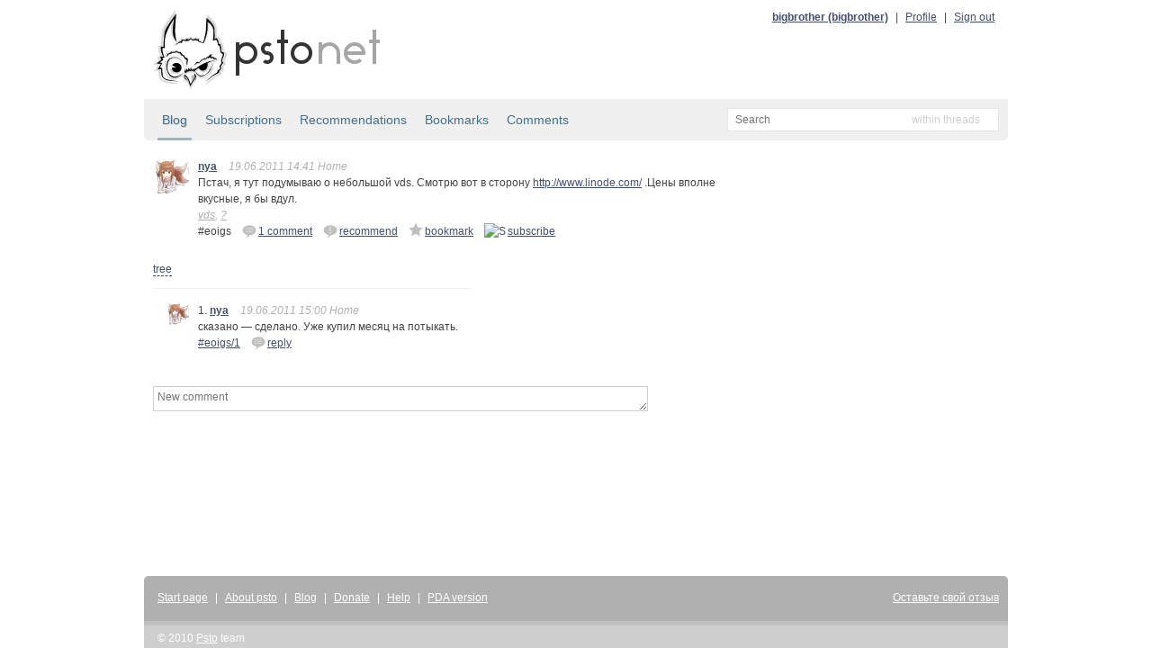

--- FILE ---
content_type: text/css
request_url: http://static.bitcheese.net/psto/psto.net/css/default.css
body_size: 3799
content:
html, body {height: 100%;}

body {
    background-color: #ffffff;
    font: .75em/1.5 Arial, Tahoma, "Helvetica Neue", sans-serif;
    color: #444444;
    width: 960px;
    margin: 0 auto;
}

a {
    color: #444f6c;
    text-decoration: underline;
}
a:hover {
    color: #242c2a;
}

img {
    border: 0;
    display: block;
}

h1 { font-size: 2em; line-height: 1; margin-top: 0; margin-bottom: 0.5em; }
h2 { font-size: 1.7em; margin-bottom: 0.75em; }
h3 { font-size: 1.4em; line-height: 1; margin-bottom: 0.7em; }
h4 { font-size: 1.2em; line-height: 1.25; margin-bottom: 1.25em; }
h5 { font-size: 1em; font-weight: bold; margin-bottom: 1.5em; }
h6 { font-size: 1em; font-weight: bold; }

h1, h2, h3, h4, h5, h6 {
    font-weight: normal;
    clear: both;
}

input[type="text"], input[type="password"], textarea {
    border: solid 1px #d0d0d0;
    outline: 0;
    color: #666666;
    background-color: #ffffff;
    font: 1em Arial, Tahoma, "Helvetica Neue", sans-serif;
}

input[type="text"]:focus, input[type="password"]:focus, textarea:focus {
    border-color: #a0a0a0;
    color: #444444;
}

#header, #hinfo, #sub-hinfo, #content, #footer, #copyright {
    float: left;
    clear: both;
}

#header {
    width: 950px;
    margin: 10px 0;
}

#header #logo {
    float: left;
    margin: 0 10px;
    width: 252px;
    height: 90px;
}

#header #user-panel {
    float: right;
}

#header #user-panel a {
    margin: 0 5px;
}

#header #lang {
    display: inline;
}

#header #lang img {
    display: inline;
}

#hinfo {
    width: 950px;
    background: #cfcfcf;
    padding: 5px;
    float: left;
    clear: both;
    -webkit-border-top-right-radius: 5px;
    -webkit-border-top-left-radius: 5px;
    -moz-border-radius-topright: 5px;
    -moz-border-radius-topleft: 5px;
    border-top-right-radius: 5px;
    border-top-left-radius: 5px;
}

#hinfo > #info {
    background-color: #ffffff;
    width: 560px;
    padding: 10px;
    float: left;
    -webkit-border-top-left-radius: 3px;
    -moz-border-radius-topleft: 3px;
    border-top-left-radius: 3px;
}

#bots {
    color: #ffffff;
    font-size: 2em;
    margin: 20px 0;
    float: left;
}

#bots > #jabber {
    list-style-image: url("../img/jabber.png");
    margin: 10px;
}
#bots > #icq {
    list-style-image: url("../img/icq.png");
    margin: 10px;
}

#sub-hinfo {
    width: 960px;
    background-color: #f0f0f0;
    -webkit-border-bottom-right-radius: 5px;
    -webkit-border-bottom-left-radius: 5px;
    -moz-border-radius-bottomright: 5px;
    -moz-border-radius-bottomleft: 5px;
    border-bottom-right-radius: 5px;
    border-bottom-left-radius: 5px;
}

#nota-bene {
    width: 530px;
    padding: 10px 15px;
    float: left;
    font-style: italic;
}

#search {
    position: relative;
    background: #ffffff url("../img/darr.png") 335px 10px no-repeat;
    border: solid 1px #e6e6e6;
    width: 300px;
    height: 2em;
    float: right;
    margin: 10px;
}

#search #text-input {
    border: 0;
    outline: 0;
    width: 150px;
    height: 20px;
    padding: 2px 8px;
    float: left;
}
#search #text-input.empty {
    color: #cfcfcf;
}

#search #mode {
    float: right;
    margin: 3px 20px 2px 2px;
    color: #cfcfcf;
    cursor: default;
}

#search #modes {
    display: none;
    position: absolute;
    right: 0;
    min-width: 120px;
    list-style: none;
    background-color: #ffffff;
    border-left: solid 1px #e6e6e6;
    border-right: solid 1px #e6e6e6;
    border-bottom: solid 1px #e6e6e6;
    margin: 24px -1px 0;
    padding: 0;
    color: #444444;
}

#search #modes > li {
    cursor: pointer;
    color: #444444;
    padding: 2px 6px;
    margin: 0;
}

#search #modes > li:hover {
    background-color: #f0f0f0;
}

#tabs {
    float: left;
    padding: 0 10px;
}

#tabs > a {
    display: block;
    float: left;
    height: 100%;
    margin: 0 5px;
    padding: 13px 5px 9px 5px;
    vertical-align: center;
    font-size: 14px;
    font-weight: normal;
    text-decoration: none;
    color: #446f8c;
    border-bottom: solid 3px #f0f0f0;
}

#tabs > a:hover {
    border-bottom: solid 3px #e6e6e6;
}

#tabs > a.active {
    border-bottom: solid 3px #a4b4bf;
    text-shadow: #cfcfcf 1px 1px 1px;
    filter: Shadow(Color=#cfcfcf, Direction=45, Strength=1);
}

#content {
    width: 960px;
    min-height: 90%;
    padding: 20px 10px;
    margin-bottom: 80px;
}

#wrapper {
    width: 960px;
    min-height: 100%;
    margin-bottom: -80px;
}

#footer {
    bottom: 0;
    width: 960px;
}

#footer > #menu {
    width: 940px;
    height: 20px;
    padding: 15px 10px;
    background-color: #b0b0b0;
    color: #ffffff;
    -webkit-border-top-right-radius: 5px;
    -webkit-border-top-left-radius: 5px;
    -moz-border-radius-topright: 5px;
    -moz-border-radius-topleft: 5px;
    border-top-right-radius: 5px;
    border-top-left-radius: 5px;
}

#footer > #menu > a {
    color: #ffffff;
    margin: 0 5px;
}


#footer > #copyright {
    width: 930px;
    height: 15px;
    padding: 5px 15px;
    background-color: #cfcfcf;
    color: #ffffff;
    border-top: solid 5px #c0c0c0;
}

#footer > #copyright > a {
    color: #ffffff;
}

#login-div, #logout-div, #reg-div {
    display: none;
}

#top-users, #new-users {
    width: 225px;
    float: left;
    margin: 0 10px 10px 0;
}

#recent-posts {
    width: 350px;
    float: right;
    margin: 0 20px 0 0;
}

.cont > .user {
    float: left;
    clear: both;
    margin-bottom: 10px;
}

.avatar {
    float: left;
    clear: left;
    margin: 0 10px 10px 0;
}

.avatar.a25 {
    width: 25px;
    height: 25px;
}
.avatar.a40 {
    width: 40px;
    height: 40px;
}
.avatar.a80 {
    width: 80px;
    height: 80px;
}

.user .info {
    float: left;
    clear: right;
}

.name {
    font-weight: bold;
}

.user .info p {
    margin: 0;
}

.user .online {
    font-style: italic;
    color: #a0a0a0;
}

.more {
    float: right;
    clear: both;
    margin-right: 20px;
}

#posts, .posts, .comments {
    float: left;
}

.post {
    float: left;
    clear: both;
}

.post .cont {
    max-width: 600px;
    float: left;
    margin-bottom: 2em;
}

.post .name {
    font-weight: bold;
}

.post .tags,
.post .tags a {
    color: #b0b0b0;
    font-style: italic;
}

.post .info {
    color: #b0b0b0;
    font-style: italic;
    margin: 0 0 0 10px;
}

.post.private .info {
    background: transparent url("../img/lock.png") top left no-repeat;
    padding-left: 20px;
}

.post .post-id {
    float: left;
    margin: 0 10px 0 0;
}

.post .actions {
    float: left;
    clear: both;
}

.post .actions a {
    display: block;
    float: left;
    margin: 0 10px 0 0;
}

.post .post-id a {
    margin: 0;
}

.post .actions img {
    float: left;
    margin: 0 2px;
}

.post p {
    margin: 0;
}

.post .recommendations {
    margin: 1em 0;
}

.post .postimg img {
    max-width: 500px;
}

.post .child {
    margin-left: 20px;
}

#recent-posts .post .cont {
    max-width: 310px;
}

.comments {
    float: left;
    clear: both;
    padding: 15px;
    border-top: solid 1px #f0f0f0;
}

.comments .comment-link {
    margin-left: 10px;
}

.pager {
    float: left;
    clear: both;
    width: 100%;
}

.pager .prev {
    float: left;
}

.pager .next {
    float: right;
}

#content-left {
    width: 550px;
    float: left;
}

#content-left .post {
    width: 550px;
}

#content-left .post .cont {
    width: 500px;
}

#content-right {
    width: 260px;
    min-height: 600px;
    float: right;
}

#content-right h1 {
    font-size: 1.2em;
    margin: 0;
}

#content-right h2 {
    font-size: 1.2em;
    margin: 0 0 1em 0;
}

#content-right .cont {
    float: left;
    width: 170px;
}

#content-right .cont p {
    margin: 5px 0;
}

#content-right .cont .info {
    margin: 1em 0;
}

#content-right .tags {
    width: 240px;
    text-align: justify;
}

#content-right .user{
    float: left;
    width: 100%
}
#content-right .user a{
    float:left;
}
#content-right .user .info{
    float: left;
    width: 205px;
    word-break: break-word;
}
#content-right .user .info p {
    float: left;
    clear: both;
}

.subscribe-link {
    display: block;
    float: left;
    clear: both;
    margin-bottom: 1em;
}
.subscribe-link img {
    float: left;
    margin-right: 10px;
}

#subs-h, #readers-h {
    cursor: pointer;
    border-bottom: dashed 1px #b0b0b0;
    float: left;
    clear: both;
}

#user-subs, #user-readers {
    display: none;
    margin-left: 10px;
}

#user-subs.open, #user-readers.open {
    display: block;
}

#tree-switch {
    float: left;
    clear: both;
    margin-bottom: 1em;
}

#tree-switch a {
    text-decoration: none;
    border-bottom: dashed 1px #444f6c;
}

.post-form-div {
    float: left;
    clear: both;
}

.post-form {
    float: left;
}

.post-form-div #post-input {
    width: 540px;
    height: 6em;
    border: 1px solid #d0d0d0;
    outline: 0;
    padding: 4px;
    font: 1em Tahoma, Arial, "Helvetica Neue";
    display: block;
    clear: both;
}

.post-form-div #post-input.empty {
    height: 1.5em;
    color: #d0d0d0;
    margin-bottom: 2em;
}

.post-form-div #post-input:focus {
    border: 1px solid #a0a0a0;
    color: #444444;
}

.post-form-div #tags-input {
    clear: both;
    width: 520px;
    padding: 4px 4px 4px 24px;
    border: 1px solid #d0d0d0;
    outline: 0;
    background: #ffffff url("../img/tags.png") 4px 4px no-repeat;
}

.post-form-div #tags-input:focus {
    border: 1px solid #a0a0a0;
    color: #444444;
}

.post-form-div #post-button {
    display: block;
    float: right;
    clear: right;
    margin-bottom: 1em;
}

.post-form-div .post-controls {
    width: 550px;
    float: left;
    clear: both;
}

#users .user {
    width: 720px;
    margin: 20px 0;
}

#users .user .info {
    max-width: 600px;
}

.dialog {
    display: none;
    position: fixed;
    z-index: 12;
    left: 50%;
    top: 100px;
    min-width: 300px;
    /*min-height: 200px;*/
    background-color: #ffffff;
    padding: 0;
    -moz-box-shadow: 0 0 20px #b0b0b0;
    -webkit-box-shadow: 0 0 20px #b0b0b0;
    box-shadow: 0 0 20px #b0b0b0;
    /*filter:progid:DXImageTransform.Microsoft.Blur(PixelRadius='100', MakeShadow='true', ShadowOpacity='0.40');*/
    -moz-border-radius: 5px;
    -webkit-border-radius: 5px;
    border-radius: 5px;
}

.dialog .cont {
    float: left;
    margin: 20px;
}

.dialog .buttons {
    clear: both;
    bottom: 0;
    padding: 10px 20px;
    margin: 0;
    background-color: #f0f0f0;
    text-align: right;
    -webkit-border-bottom-right-radius: 5px;
    -webkit-border-bottom-left-radius: 5px;
    -moz-border-radius-bottomright: 5px;
    -moz-border-radius-bottomleft: 5px;
    border-bottom-right-radius: 5px;
    border-bottom-left-radius: 5px;
}

.lock {
    position: fixed;
    z-index: 10;
    left: 0;
    top: 0;
    width: 100%;
    height: 100%;
    background-color: #000000;
    -moz-opacity: 0.2;
    -webkit-opacity: 0.2;
    opacity: 0.2;
    filter:progid:DXImageTransform.Microsoft.Alpha(opacity=20);
    filter: alpha(opacity = 20);
    zoom: 1;
}

#login-dialog {
    width: 800px;
    margin: 20px auto;
}

#login-form-div {
    float: left;
    clear: left;
    width: 250px;
}

#login-form-div p {
    margin: 0 0 10px 0;
    float: left;
    clear: both;
    width: 230px;
}

#login-form-div #login-login,
#login-form-div #login-password,
#login-form-div #login-submit {
    width: 150px;
    float: right;
    margin: 0;
}

#login-form-div .error {
    display: none;
    color: #800000;
}

#login-form-div .error.show {
    display: block;
}

#login-ext-div {
    float: left;
    clear: right;
    margin: 0 0 0 20px;
}

#login-ext-div div {
    display: block;
    clear: both;
}

#login-ext-div ul {
    padding: 0;
    list-style-type: none;
    float: left;
}

#login-ext-div li {
    margin: 0.5em 0.5em 0.5em 2em;
    padding: 0;
    cursor: pointer;
}

#login-ext-div p {
    float: left;
    clear: both;
}

#login-ext-div #fb-login {
    list-style-image: url("../img/fb-logo.png");
}
#login-ext-div #vk-login {
    list-style-image: url("../img/vk-logo.png");
}

#reg-div .cont {
    margin-bottom: 1em;
}

#reg-div .row {
    clear: both;
}

#reg-div .label {
    float: left;
    padding-left: 50px;
}

#reg-div .input {
    width: 400px;
    float: right;
    border: 1px solid #d0d0d0;
    padding: 0;
}

#reg-div .input.focus {
    border: 1px solid #a0a0a0;
}

#reg-div .input input {
    border: 0;
}

#reg-div #name-input {
    width: 380px;
}
#reg-div #login-input {
    width: 280px;
}
#reg-div #login-domain {
    float: right;
    margin: 1px 10px;
    color: #a0a0a0;
}

#reg-div .input.error {
    border: 1px solid #800000;
}

#reg-div .input .errmsg {
    display: none;
    position: absolute;
    background: #ffffff;
    border-top: 0;
    border-left: 1px solid #800000;
    border-right: 1px solid #800000;
    border-bottom: 1px solid #800000;
    padding: 2px 8px;
    margin-left: -1px;
}

/* profile */

.section {
    float: left;
    margin: 0 0 2em 0;
}

.section h2 {
    clear: both;
    margin: 0 0 1em 0;
}

.row {
    float: left;
    clear: both;
    width: 640px;
    min-height: 2.5em;
}

.row .label {
    float: left;
    padding: 4px;

}

.row .input {
    float: right;
    width: 450px;
}

.row .input .buttons {
    float: right;
    color: #d0d0d0;
}
.row .input .buttons .default-jid-button {
    margin: 0 4px;
}

.row .input input[type="text"],
.row .input input[type="password"] {
    width: 300px;
}

.row .input input.error,
.row .input textarea.error {
    border: 1px solid #800000;
    background-color: #ffffa0;
}

.row .input textarea {
    width: 400px;
    height: 10em;
}

.row .input .jid {
    display: block;
    float: left;
    min-height: 20px;
    padding-left: 20px;
    background: transparent url("../img/jabber-icon.png") top 3px no-repeat;
}

.row .input .uin {
    display: block;
    float: left;
    min-height: 20px;
    padding-left: 20px;
    background: transparent url("../img/icq-icon.png") top left no-repeat;
}

#login div {
    padding: 4px 4px 0 4px;
}

span.code {
    display: inline;
    padding: 0 4px;
    font-family: monospace;
    background-color: #ffffe0;
}

span.nobr {
    white-space: nowrap;
}



--- FILE ---
content_type: application/javascript; charset=utf-8
request_url: http://static.bitcheese.net/psto/psto.net/js/dialog.js
body_size: 992
content:
(function($){
    var instances = {};
    var lock;
    
    $.fn.dialog = function(){
        var self = $(this);

        if (self.attr('data-id')) {
            return instances[self.attr('data-id')];
        }

        self.id = Math.round(Math.random()*10000).toString();
        self.attr('data-id', self.id);
        instances[self.id] = self;
        
        if (!lock) {
            lock = $('<div class="lock"></div>').appendTo($('body'));
            lock.hide();
        }
        
        self.hide();
        self.addClass('dialog');
        
        self.show = function(){
            var m = -self.width()/2;
            self.css('margin-left', m.toString()+'px')
            lock.fadeIn('fast', function(){
                self.fadeIn('fast');
            });

        };
        
        self.hide = function(){
            self.fadeOut('fast', function(){
                lock.fadeOut('fast');
            });
        };
        
        return self;
    };
})(jQuery);



--- FILE ---
content_type: application/javascript; charset=utf-8
request_url: http://static.bitcheese.net/psto/psto.net/js/common.js
body_size: 3139
content:
$(document).ready(function(){
    var sinput = $('#search #text-input');
    var sinput_default = sinput.attr('data-init-value');
    sinput.val(sinput_default);

    sinput.focus(function(){
        sinput.removeClass('empty');

        if (sinput.val() == sinput_default) {
            sinput.val('');
        }
    });

    sinput.blur(function(){
        var ptext = sinput.val().replace(/^\s+|\s+$/g, '');
        if (!ptext) {
            sinput.val(sinput_default);
            sinput.addClass('empty');
        }
    });

    sinput.keyup(function(evt){
        switch (evt.keyCode) {
            case 27:
                sinput.blur();
                break;
            case 13:
                var ptext = sinput.val().replace(/^\s+|\s+$/g, '');
                if (ptext) $('#search-form').submit();
                break;
        }
        return false;
    });

    var smodes = $('#search #modes');

    $('#search').click(function(evt){
        smodes.show();
        evt.stopPropagation();
    });

    sinput.click(function(evt){evt.stopPropagation()});

    $('li', smodes).click(function(evt){
        $('#search #mode-input').val($(this).attr('data-value'));
        $('#search #mode').text($(this).text());
        smodes.hide();
        evt.stopPropagation();
    });

    $(document).click(function(evt){
        if (smodes.is(':visible')) {
            smodes.hide();
            evt.stopPropagation();
        }
    });
    $(document).keyup(function(evt){
        if (evt.keyCode == 27 && smodes.is(':visible')) {
            smodes.hide();
            evt.stopPropagation();
        }
    });

    $('#search #mode-input').val($('li:first', smodes).attr('data-value'));
    $('#search #mode').text($('li:first', smodes).text());

    var toggle_subs = function(init){
        var status = init ? $.cookie('subs')==1 :
                            $('#user-subs').is(':hidden');
        if (status) {
            $('#user-subs').addClass('open');
            $.cookie('subs', 1);
        } else {
            $('#user-subs').removeClass('open');
            $.cookie('subs', 0);
        }
    };
    $('#subs-h').click(function(){toggle_subs(false)});
    toggle_subs(true);

    var toggle_readers = function(init){
        var status = init ? $.cookie('readers')==1 :
                            $('#user-readers').is(':hidden');
        if (status) {
            $('#user-readers').addClass('open');
            $.cookie('readers', 1);
        } else {
            $('#user-readers').removeClass('open');
            $.cookie('readers', 0);
        }
    };
    $('#readers-h').click(function(){toggle_readers(false)});
    toggle_readers(true);
    
    var tcnt = [];
    var tags = $('#content-right .tag');
    for (var i=0; i<tags.size(); i++) {
        tcnt.push(parseInt($(tags[i]).attr('title')))
    }
    tcnt.sort(function(a, b){return parseInt(a) - parseInt(b)});
    var min = tcnt[0];
    var max = tcnt[tcnt.length-1];
    tags.each(function(){
        var cnt = parseInt($(this).attr('title'));
        var size = 11 + cnt/(max-min)*7;
        $(this).css('font-size', size+'px');
    });
});



--- FILE ---
content_type: application/javascript; charset=utf-8
request_url: http://static.bitcheese.net/psto/psto.net/js/user.js
body_size: 353
content:
$(document).ready(function(){
    $('#logout-link').click(function(e){
        var req = $.ajax({
            url: e.currentTarget.href,
            type: 'get',
            data: {},
            success: function(){
                window.location.reload();
            },
            error: function(){}
        });
        return false;
    });
});



--- FILE ---
content_type: application/javascript; charset=utf-8
request_url: http://static.bitcheese.net/psto/psto.net/js/post.js
body_size: 4000
content:
$(document).ready(function(){
    var pinput = $('#post-input');
    
    var tinput = $('#tags-input');
    
    pinput.addClass('empty');
    
    tinput.hide();
    $('.post-controls').hide();
    
    pinput.focus(function(){
        pinput.removeClass('empty');
        
        $('#tags-input').show();
        $('.post-controls').show();
    });
    
    pinput.keyup(function(evt){
        switch (evt.keyCode) {
            case 27:
                pinput.blur();
                break;
            case 13:
                if (evt.ctrlKey) {
                    $('#post-form').submit();
                }
                break;
        }
    });
    
    tinput.keyup(function(evt){
        switch (evt.keyCode) {
            case 27:
                tinput.blur();
                break;
            case 13:
                if (evt.ctrlKey) {
                    $('#post-form').submit();
                }
                break;
        }
    });
    
    $('#post-form').submit(function(){
        var ptext = pinput.val().replace(/^\s+|\s+$/g, '');
        if (!ptext) return false;
        $('#post-button').attr('disabled', 'disabled');
        $('#post-form').unbind('submit').submit();
    });
    
    $('a.answer').click(function(){
        var a = $(this);
        $('#post-form #post-to').val(a.attr('data-to'));
        $('#post-form #post-to-comment').val(a.attr('data-to-comment'));
        $('#post-form #post-input').focus();
        return false;
    });
    
    var del_dialog = $('#delete-dialog').dialog();
    
    $('.cancel-button', del_dialog).click(function(){
        del_dialog.hide();
        $('.ok-button', del_dialog).unbind('click');
    });
    
    $('a.delete').click(function(){
        var a = $(this);
        $('span', del_dialog).text(a.attr('data-id'));
        $('.ok-button', del_dialog).click(function(){
            window.location.href = a.attr('href');
        });
        del_dialog.show();
        return false;
    });
    
    var comments_tree = function(){
        var comments = $('.comments .post').get();
        for (var i=0; i<comments.length; i++){
            var p = $(comments[i]);
            var to = p.attr('data-to-comment-id');
            if (to) {
                //p.remove();
                p.appendTo($('.comments .post#comment-'+to+' > .child'));
            }
        }
        d = new Date();
        d.setFullYear(d.getFullYear()+1);
        $.cookie('ctree', 1, {expires: d, domain: '.'+settings.host});
        $('#tree-link').hide();
        $('#plain-link').show();
    };
    
    var comments_plain = function(){
        var comments = $('.comments .post').get().sort(function(a, b){
            return parseInt($(b).attr('data-comment-id')) - parseInt($(a).attr('data-comment-id'));
        });
        for (var i=0; i<comments.length; i++) {
            var p = $(comments[i]);
            //p.remove();
            p.prependTo($('.comments'));
        }
        d = new Date();
        d.setFullYear(d.getFullYear()+1)
        $.cookie('ctree', 0, {expires: d, domain: '.'+settings.host});
        $('#plain-link').hide();
        $('#tree-link').show();
    };
    
    if (parseInt($.cookie('ctree'))) {
        comments_tree();
    } else {
        $('#plain-link').hide();
    }
    
    $('#tree-link').click(comments_tree);
    $('#plain-link').click(comments_plain);
    
    $('.postimg img').each(function(){
        var img = $(this);
        var w = img.width();
        var h = img.height();
        if (w > 560) {
            var dw = w/560;
            var dh = h/400;
            if (dw > dh) {
                img.width(w/dw);
                img.height(h/dw);
            } else {
                img.width(w/dh);
                img.height(h/dh);
            }
        }
        img.css({'position': 'relative', 'left': '0px'});
    });
    
    var m = window.location.hash.match(/\#(\d+)/);
    if (m) {
        $('.post#comment-'+m[1]+' > .cont').addClass('current');
    }
});

